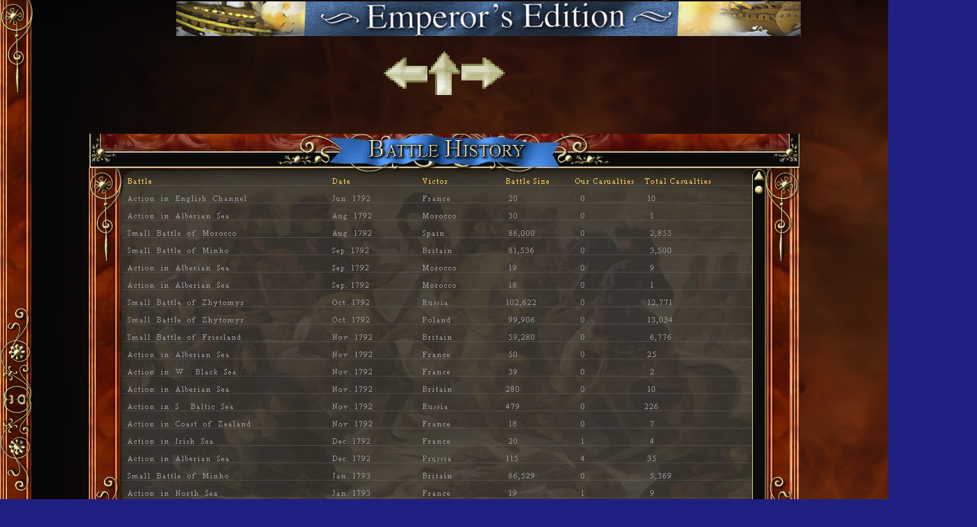

--- FILE ---
content_type: text/html
request_url: http://west-civ.com/COGEE/SnapshotsAdobe/pages/BattleHistory.htm
body_size: 625
content:
<html>

	<head>
		<meta http-equiv="content-type" content="text/html; charset=iso-8859-1">
		<meta name="generator" content="Adobe Photoshop(R) 7.0 Web Photo Gallery">
		<title>BattleHistory</title>
	</head>

	<body bgcolor="#1f1f82" background="../../Assets/COGEE_Bkg.jpg" text="white" link="white" vlink="#6495ed" alink="aqua" leftmargin="0" topmargin="0" marginwidth="0" marginheight="0">
		<div align="center">
			<table border="0" cellpadding="0" cellspacing="2" width="110%">
				<tr>
					<td><div align="center"><img src="../images/bannerimage.gif" width="900" height="50" border="0"></div></td>
				</tr>
			</table>
			<br>
			<table border="0" cellpadding="0" cellspacing="2" width="150">
				<tr>
					<td align="left" width="50"><a href="Attachment.htm" ><img src="../images/previmage.gif" width="63" height="45" align="middle" border="0" alt="Previous"></a></td>
					<td align="center" width="50"><a href="../index.htm" ><img src="../images/currentindex.gif" width="45" height="63" align="middle" border="0" alt="Home"></a></td>
					<td align="right" width="50"><a href="BattleOptions.htm" ><img src="../images/nextimage.gif" width="63" height="45" align="middle" border="0" alt="Next"></a></td>
				</tr>
			</table>
			<br>
			
			<br>
			<br>
			<img src="../images/BattleHistory.jpg"  border="0" alt="BattleHistory"><br>
			<br>
			<font face="Arial" >BattleHistory.jpg<br>
			</font><br>
			
			<br>
			<font face="Arial" >Emperor's Edition Screen Snapshots --  -- 3/5/2009</font></div>
	</body>

</html>
